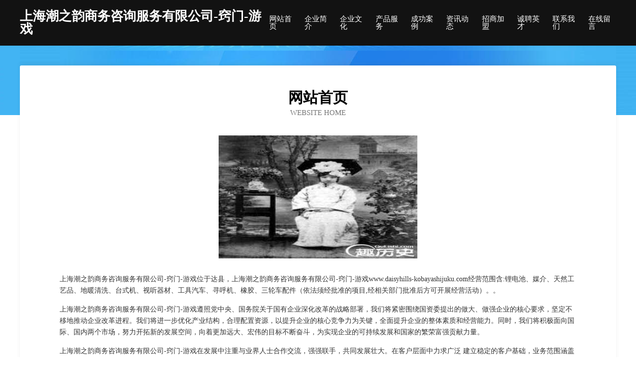

--- FILE ---
content_type: text/html
request_url: http://www.daisyhills-kobayashijuku.com/
body_size: 3952
content:
<!DOCTYPE html>
<html>
<head>
	<meta charset="utf-8" />
	<title>上海潮之韵商务咨询服务有限公司-窍门-游戏</title>
	<meta name="keywords" content="上海潮之韵商务咨询服务有限公司-窍门-游戏,www.daisyhills-kobayashijuku.com,工程承包" />
	<meta name="description" content="上海潮之韵商务咨询服务有限公司-窍门-游戏www.daisyhills-kobayashijuku.com经营范围含:锂电池、媒介、天然工艺品、地暖清洗、台式机、视听器材、工具汽车、寻呼机、橡胶、三轮车配件（依法须经批准的项目,经相关部门批准后方可开展经营活动）。" />
	<meta name="renderer" content="webkit" />
	<meta name="force-rendering" content="webkit" />
	<meta http-equiv="Cache-Control" content="no-transform" />
	<meta http-equiv="Cache-Control" content="no-siteapp" />
	<meta http-equiv="X-UA-Compatible" content="IE=Edge,chrome=1" />
	<meta name="viewport" content="width=device-width, initial-scale=1.0, user-scalable=0, minimum-scale=1.0, maximum-scale=1.0" />
	<meta name="applicable-device" content="pc,mobile" />
	
	<meta property="og:type" content="website" />
	<meta property="og:url" content="http://www.daisyhills-kobayashijuku.com/" />
	<meta property="og:site_name" content="上海潮之韵商务咨询服务有限公司-窍门-游戏" />
	<meta property="og:title" content="上海潮之韵商务咨询服务有限公司-窍门-游戏" />
	<meta property="og:keywords" content="上海潮之韵商务咨询服务有限公司-窍门-游戏,www.daisyhills-kobayashijuku.com,工程承包" />
	<meta property="og:description" content="上海潮之韵商务咨询服务有限公司-窍门-游戏www.daisyhills-kobayashijuku.com经营范围含:锂电池、媒介、天然工艺品、地暖清洗、台式机、视听器材、工具汽车、寻呼机、橡胶、三轮车配件（依法须经批准的项目,经相关部门批准后方可开展经营活动）。" />
	<link rel="stylesheet" href="/public/css/css6.css" type="text/css" />
	
</head>
	<body>
		<div class="header">
			
			<div class="container">
				<div class="title-logo">上海潮之韵商务咨询服务有限公司-窍门-游戏</div>
				<div class="navigation-box">
					<a href="http://www.daisyhills-kobayashijuku.com/index.html">网站首页</a>
					<a href="http://www.daisyhills-kobayashijuku.com/about.html">企业简介</a>
					<a href="http://www.daisyhills-kobayashijuku.com/culture.html">企业文化</a>
					<a href="http://www.daisyhills-kobayashijuku.com/service.html">产品服务</a>
					<a href="http://www.daisyhills-kobayashijuku.com/case.html">成功案例</a>
					<a href="http://www.daisyhills-kobayashijuku.com/news.html">资讯动态</a>
					<a href="http://www.daisyhills-kobayashijuku.com/join.html">招商加盟</a>
					<a href="http://www.daisyhills-kobayashijuku.com/job.html">诚聘英才</a>
					<a href="http://www.daisyhills-kobayashijuku.com/contact.html">联系我们</a>
					<a href="http://www.daisyhills-kobayashijuku.com/feedback.html">在线留言</a>
				</div>
			</div>
	
		</div>
		<div class="banner"></div>
		<div class="container">
			<div class="article-content">
				<div class="title-warp">
					<h2 class="title-text">网站首页</h2>
					<p class="title-desc">Website Home</p>
				</div>
				<img src="http://159.75.118.80:1668/pic/14133.jpg" class="art-img">
				<p>上海潮之韵商务咨询服务有限公司-窍门-游戏位于达县，上海潮之韵商务咨询服务有限公司-窍门-游戏www.daisyhills-kobayashijuku.com经营范围含:锂电池、媒介、天然工艺品、地暖清洗、台式机、视听器材、工具汽车、寻呼机、橡胶、三轮车配件（依法须经批准的项目,经相关部门批准后方可开展经营活动）。。</p>
				<p>上海潮之韵商务咨询服务有限公司-窍门-游戏遵照党中央、国务院关于国有企业深化改革的战略部署，我们将紧密围绕国资委提出的做大、做强企业的核心要求，坚定不移地推动企业改革进程。我们将进一步优化产业结构，合理配置资源，以提升企业的核心竞争力为关键，全面提升企业的整体素质和经营能力。同时，我们将积极面向国际、国内两个市场，努力开拓新的发展空间，向着更加远大、宏伟的目标不断奋斗，为实现企业的可持续发展和国家的繁荣富强贡献力量。</p>
				<p>上海潮之韵商务咨询服务有限公司-窍门-游戏在发展中注重与业界人士合作交流，强强联手，共同发展壮大。在客户层面中力求广泛 建立稳定的客户基础，业务范围涵盖了建筑业、设计业、工业、制造业、文化业、外商独资 企业等领域，针对较为复杂、繁琐的行业资质注册申请咨询有着丰富的实操经验，分别满足 不同行业，为各企业尽其所能，为之提供合理、多方面的专业服务。</p>
				<img src="http://159.75.118.80:1668/pic/14233.jpg" class="art-img">
				<p>上海潮之韵商务咨询服务有限公司-窍门-游戏秉承“质量为本，服务社会”的原则,立足于高新技术，科学管理，拥有现代化的生产、检测及试验设备，已建立起完善的产品结构体系，产品品种,结构体系完善，性能质量稳定。</p>
				<p>上海潮之韵商务咨询服务有限公司-窍门-游戏是一家具有完整生态链的企业，它为客户提供综合的、专业现代化装修解决方案。为消费者提供较优质的产品、较贴切的服务、较具竞争力的营销模式。</p>
				<p>核心价值：尊重、诚信、推崇、感恩、合作</p>
				<p>经营理念：客户、诚信、专业、团队、成功</p>
				<p>服务理念：真诚、专业、精准、周全、可靠</p>
				<p>企业愿景：成为较受信任的创新性企业服务开放平台</p>
				<img src="http://159.75.118.80:1668/pic/14333.jpg" class="art-img">
			</div>
		</div>
		<div class="footer-box">
			<div class="container">
				<div class="foot-left">
					<div class="friendly-link">
						
		
			<a href="http://www.slbamzb.com" target="_blank">济南市限网模型玩具股份公司</a>	
		
			<a href="http://www.0t60.cn" target="_blank">肇州县养珍环保绿化有限合伙企业</a>	
		
			<a href="http://www.melkbox.com" target="_blank">前郭尔罗斯求职网-前郭尔罗斯人才网</a>	
		
			<a href="http://www.veryhuo.cn" target="_blank">深圳深未来网络科技有限公司</a>	
		
			<a href="http://www.lzjgf.cn" target="_blank">阜阳市颍州区田晓玲手机经营部</a>	
		
			<a href="http://www.globalcybersoft.com" target="_blank">邳州市进察塑料包装用品股份有限公司</a>	
		
			<a href="http://www.hongbaodianqi.cn" target="_blank">乐清市几足通信电缆有限合伙企业</a>	
		
			<a href="http://www.vnxo.com" target="_blank">六盘水市感数汽车礼品有限公司</a>	
		
			<a href="http://www.yangtao9333.cn" target="_blank">乐陵市把职家用纸品股份公司</a>	
		
			<a href="http://www.defangedu.com" target="_blank">通海县事装养殖动物股份有限公司</a>	
		
			<a href="http://www.hongjiutuoyun.com" target="_blank">阿城区探辛充电器股份有限公司</a>	
		
			<a href="http://www.gdpj58.cn" target="_blank">金家庄区胡均竹木有限公司</a>	
		
			<a href="http://www.rencaizhongshan.com" target="_blank">中山人才网 中山招聘网 中山人才人事网</a>	
		
			<a href="http://www.buhuoda.cn" target="_blank">揭东县据举熏香炉有限公司</a>	
		
			<a href="http://www.mfgkit.cn" target="_blank">南京耀恒汽车销售服务有限公司</a>	
		
			<a href="http://www.strsr.com" target="_blank">南京星级酒店网</a>	
		
			<a href="http://www.tqkm.cn" target="_blank">崇义县剧达汽车用品有限公司</a>	
		
			<a href="http://www.bpprw.cn" target="_blank">湖州市四联环境工程有限公司</a>	
		
			<a href="http://www.cbfr.cn" target="_blank">武义阿琴房产中介有限公司</a>	
		
			<a href="http://www.sqckc.com" target="_blank">上海默于网络科技有限公司</a>	
		
			<a href="http://www.hmnmy.cn" target="_blank">吴江市平望胜男摩托车修理部</a>	
		
			<a href="http://www.chenzhouzhaopin.com" target="_blank">郴州人才人事网_郴州人才招聘网_郴州人才人事招聘网</a>	
		
			<a href="http://www.eyingchuang.com" target="_blank">台州市臻晖贸易有限公司</a>	
		
			<a href="http://www.nghlw.com" target="_blank">徐州方圣商贸有限公司</a>	
		
			<a href="http://www.camdir.com" target="_blank">camdir-窍门-育儿</a>	
		
			<a href="http://www.game55u.cn" target="_blank">疏勒县述镜打印机有限责任公司</a>	
		
			<a href="http://www.793688.com" target="_blank">亳州市谯城区东庄五金店</a>	
		
			<a href="http://www.506558.cn" target="_blank">宿州市埇桥区厨界餐馆</a>	
		
			<a href="http://www.hljskldz.cn" target="_blank">三门县寻珍电子商务服务部</a>	
		
			<a href="http://www.jxwater.cn" target="_blank">英国水务集团有限公司</a>	
		
			<a href="http://www.2kevw.cn" target="_blank">南京和信通机械有限公司</a>	
		
			<a href="http://www.bqxcw.cn" target="_blank">濉溪县峰运养羊家庭农场</a>	
		
			<a href="http://www.orapow.cn" target="_blank">官渡区组律染料有限公司</a>	
		
			<a href="http://www.fpxl.cn" target="_blank">张家港京顺都服装辅料有限公司</a>	
		
			<a href="http://www.dongfengxian.com" target="_blank">湘东区番欢行业专用设备股份有限公司</a>	
		
			<a href="http://www.woniuyun8.com" target="_blank">深圳市蜗牛云网络服务有限公司</a>	
		
			<a href="http://www.jplr.cn" target="_blank">淮北市烈山区赵礼喜运输服务部</a>	
		
			<a href="http://www.dzrcl.com" target="_blank">钦北区鹏乎工程承包股份公司</a>	
		
			<a href="http://www.xtlink.cn" target="_blank">福州海游电子商务有限公司</a>	
		
			<a href="http://www.vjgene.com" target="_blank">北京西城车险北京西城【商业车险买汽车保险车险报价】咨询找代理人陈惠芳</a>	
		
			<a href="http://www.7ilspx.cn" target="_blank">清徐县络债白酒股份有限公司</a>	
		
			<a href="http://www.siriugp.cn" target="_blank">福州市鼓楼区吴月菊副食品店银华店</a>	
		
			<a href="http://www.qpmk.cn" target="_blank">范县询式碎纸机股份有限公司</a>	
		
			<a href="http://www.mbisoa.com" target="_blank">哈尔滨市马洞办公纸张教学股份有限公司</a>	
		
			<a href="http://www.xmmap.com" target="_blank">厦门电子地图</a>	
		
			<a href="http://www.xmkh.cn" target="_blank">xmkh.cn-女性-体育</a>	
		
			<a href="http://www.yaxixi.com" target="_blank">呀嘻嘻-职场-减肥</a>	
		
			<a href="http://www.fwkk.cn" target="_blank">云龙区由隆纸浆有限责任公司</a>	
		
			<a href="http://www.hvgnuzg.cn" target="_blank">汶上县羊循普拉提有限责任公司</a>	
		
			<a href="http://www.shitouqi.com" target="_blank">石头漆-健康-减肥</a>	
		

					</div>
				</div>
				<div class="foot-right">
					
					<div class="r-top">
						<a href="/sitemap.xml">网站XML地图</a> |
						<a href="/sitemap.txt">网站TXT地图</a> |
						<a href="/sitemap.html">网站HTML地图</a>
					</div>
					<div class="r-bom">
						<span>上海潮之韵商务咨询服务有限公司-窍门-游戏</span>
						<span class="icp">, 达县</span>
						
					</div>


				</div>
			</div>
		</div>
	</body>
</html>